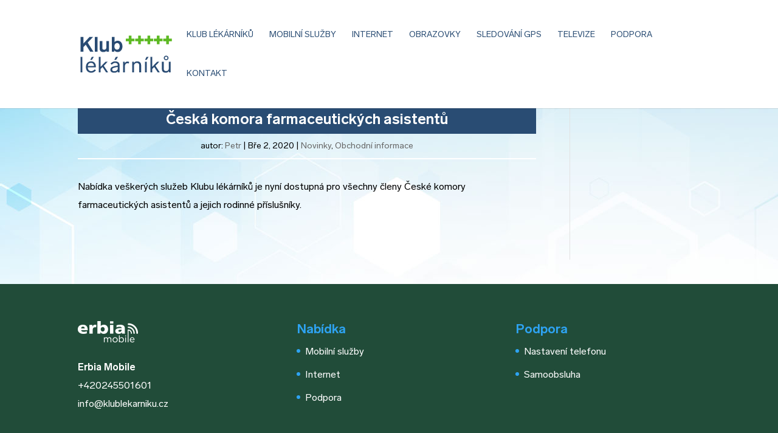

--- FILE ---
content_type: text/css
request_url: https://klublekarniku.cz/wp-content/themes/klub-lekarniku/style.css?ver=4.6.6
body_size: 250
content:
/*======================================
Theme Name: Klub Lekarniku
Theme URI: https://divicake.com/
Description: Vlastní theme pro klub lékarníků
Version: 1.0
Author: Jan Šimák
Author URI: https://divicake.com/
Template: Divi
======================================*/


/* You can add your own CSS styles here. Use !important to overwrite styles if needed. */

@font-face {
font-family: 'LabGrotesque';
font-style: normal;
font-weight: 600;
src: local('LabGrotesque-Medium'), url('Grotesque-Medium.woff') format('woff');
}


@font-face {
font-family: 'LabGrotesque';
font-style: normal;
font-weight: 400;
src: local('LabGrotesque-Regular'), url('LabGrotesque-Regular.woff') format('woff');
}


@font-face {
font-family: 'LabGrotesque';
font-style: normal;
font-weight: 700;
src: local('LabGrotesque-Bold'), url('LabGrotesque-Bold.woff') format('woff');
}


/*pismo*/
body {
font-family: 'LabGrotesque';	
font-weight:400;
}